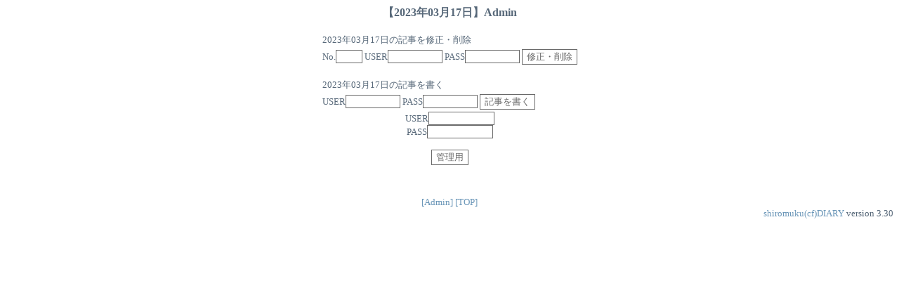

--- FILE ---
content_type: text/html
request_url: http://www.yoh-f.com/cgi03/scf_diary/scf_diary_u.cgi?action=admin_enter&year=2023&month=03&day=17
body_size: 3217
content:
<HTML>
<HEAD>
<META HTTP-EQUIV="Content-Type" CONTENT="text/html;charset=EUC-JP">
<TITLE>【2023年03月17日】Admin</TITLE>
<STYLE TYPE="text/css"><!--
BODY,TABLE,TR,TD,TH {font-size:10pt;}
A{TEXT-DECORATION:none}
input,textarea,select{border-left:1px solid Dimgray;
border-right:1px solid Dimgray;
border-top:1px solid Dimgray;
border-bottom:1px solid Dimgray;
font-size:13px;color:Dimgray;background-color:#FFFFFF }
BODY{
 background-attachment: fixed;
 scrollbar-3dlight-color:#ffffff;
 scrollbar-arrow-color:#adc2cd;
 scrollbar-base-color:#ffffff;
 scrollbar-darkshadow-color:#c0c0c0;
 scrollbar-face-color:#ffffff;
 scrollbar-highlight-color:Silver;
 scrollbar-shadow-color:#adc2cd;
 scrollbar-track-color:#f5f5f5;
}
--></STYLE>
</HEAD><BODY BGCOLOR="#ffffff" TEXT="#576879" BACKGROUND="" LINK="#6a96b8" ALINK="#6a96b8" VLINK="#6a96b8">
<CENTER><H3>【2023年03月17日】Admin</H3></CENTER>
<CENTER><TABLE BORDER=0><TR><TD><FONT SIZE=2>2023年03月17日の記事を修正・削除</FONT></TD></TR>
<FORM METHOD="POST" ACTION="http://www.yoh-f.com/cgi03/scf_diary/scf_diary.cgi">
<INPUT TYPE="HIDDEN" NAME="year" VALUE="2023">
<INPUT TYPE="HIDDEN" NAME="month" VALUE="03">
<INPUT TYPE="HIDDEN" NAME="day" VALUE="17">
<INPUT TYPE="HIDDEN" NAME="mark" VALUE="admin">
<INPUT TYPE="HIDDEN" NAME="action" VALUE="selectadmin">
<TR><TD><FONT SIZE=2>No.</FONT><INPUT TYPE="text" NAME="mynum" SIZE=3 maxlength=10>
<FONT SIZE=2>USER</FONT><INPUT TYPE="text" NAME="username" value="" size=8>
<FONT SIZE=2>PASS</FONT><INPUT TYPE="password" NAME="password" value="" size=8>
<INPUT TYPE="SUBMIT" VALUE="修正・削除" NAME="removearticle"><BR><BR></TD></TR></FORM>
<TR><TD><FONT SIZE=2>2023年03月17日の記事を書く</FONT></TD></TR>
<FORM METHOD="POST" ACTION="http://www.yoh-f.com/cgi03/scf_diary/scf_diary.cgi">
<INPUT TYPE="HIDDEN" NAME="year" VALUE="2023">
<INPUT TYPE="HIDDEN" NAME="month" VALUE="03">
<INPUT TYPE="HIDDEN" NAME="day" VALUE="17">
<INPUT TYPE="HIDDEN" NAME="mark" VALUE="admin">
<INPUT TYPE="HIDDEN" NAME="action" VALUE="selectadmin">
<TR>
<TD><FONT SIZE=2>USER</FONT><INPUT TYPE="text" NAME="username" value="" size=8>
<FONT SIZE=2>PASS</FONT><INPUT TYPE="password" NAME="password" value="" size=8>
<INPUT TYPE="SUBMIT" VALUE="記事を書く" NAME="write_article"></TD></TR></FORM>
</TABLE></CENTER>
<FORM METHOD="POST" ACTION="http://www.yoh-f.com/cgi03/scf_diary/scf_diary.cgi">
<INPUT TYPE="HIDDEN" NAME="action" VALUE="admin">
<INPUT TYPE="HIDDEN" NAME="year" VALUE="2023">
<INPUT TYPE="HIDDEN" NAME="month" VALUE="03">
<INPUT TYPE="HIDDEN" NAME="day" VALUE="17">
<CENTER><FONT SIZE=-1>USER<INPUT TYPE="text" NAME="username" value="" size=10><BR>
PASS<INPUT TYPE="password" NAME="password" value="" size=10></FONT></CENTER>
<BR><CENTER><INPUT TYPE="SUBMIT" VALUE="管理用"></CENTER>
</FORM><BR>
<BR><CENTER><A HREF="http://www.yoh-f.com/cgi03/scf_diary/scf_diary.cgi?" style="text-decoration:none"><FONT SIZE=2>[Admin]</FONT></A>
<A HREF="http://www.yoh-f.com/cgi03/scf_diary/scf_diary/" TARGET=_top style="text-decoration:none"><FONT SIZE=2>[TOP]</FONT></A></CENTER>
<DIV ALIGN="right">
<FONT SIZE=2><A HREF="http://www.t-okada.com/cgi/" TARGET=_top>shiromuku(cf)DIARY</A>&nbsp;version 3.30</FONT></DIV>
</BODY></HTML>
